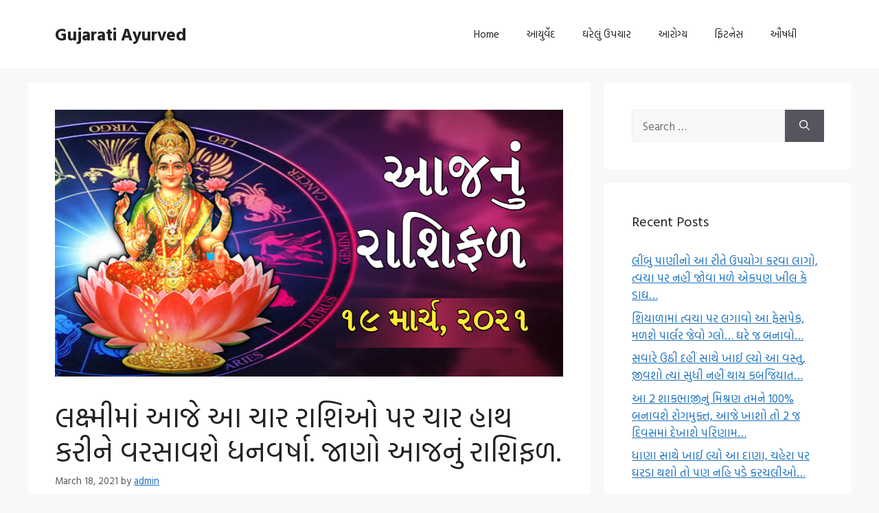

--- FILE ---
content_type: text/html; charset=UTF-8
request_url: https://www.gujaratiayurvedic.com/2021/03/rashifal-19-02/
body_size: 17792
content:
<!DOCTYPE html>
<html lang="en-US" prefix="og: https://ogp.me/ns#">
<head>
	<meta charset="UTF-8">
	<meta name="viewport" content="width=device-width, initial-scale=1">
<!-- Search Engine Optimization by Rank Math - https://rankmath.com/ -->
<title>લક્ષ્મીમાં આજે આ ચાર રાશિઓ પર ચાર હાથ કરીને વરસાવશે ધનવર્ષા. જાણો આજનું રાશિફળ. - Gujarati Ayurved</title>
<meta name="description" content="આજનું રાશિફળ"/>
<meta name="robots" content="index, follow, max-snippet:-1, max-video-preview:-1, max-image-preview:large"/>
<link rel="canonical" href="https://www.gujaratiayurvedic.com/2021/03/rashifal-19-02/" />
<meta property="og:locale" content="en_US" />
<meta property="og:type" content="article" />
<meta property="og:title" content="લક્ષ્મીમાં આજે આ ચાર રાશિઓ પર ચાર હાથ કરીને વરસાવશે ધનવર્ષા. જાણો આજનું રાશિફળ. - Gujarati Ayurved" />
<meta property="og:description" content="આજનું રાશિફળ" />
<meta property="og:url" content="https://www.gujaratiayurvedic.com/2021/03/rashifal-19-02/" />
<meta property="og:site_name" content="Gujarati Ayurved" />
<meta property="article:section" content="Uncategorized" />
<meta property="og:image" content="https://www.gujaratiayurvedic.com/wp-content/uploads/2021/03/20210318_225945.png" />
<meta property="og:image:secure_url" content="https://www.gujaratiayurvedic.com/wp-content/uploads/2021/03/20210318_225945.png" />
<meta property="og:image:width" content="1280" />
<meta property="og:image:height" content="672" />
<meta property="og:image:alt" content="લક્ષ્મીમાં આજે આ ચાર રાશિઓ પર ચાર હાથ કરીને વરસાવશે ધનવર્ષા. જાણો આજનું રાશિફળ." />
<meta property="og:image:type" content="image/png" />
<meta property="article:published_time" content="2021-03-18T17:40:17+00:00" />
<meta name="twitter:card" content="summary_large_image" />
<meta name="twitter:title" content="લક્ષ્મીમાં આજે આ ચાર રાશિઓ પર ચાર હાથ કરીને વરસાવશે ધનવર્ષા. જાણો આજનું રાશિફળ. - Gujarati Ayurved" />
<meta name="twitter:description" content="આજનું રાશિફળ" />
<meta name="twitter:image" content="https://www.gujaratiayurvedic.com/wp-content/uploads/2021/03/20210318_225945.png" />
<meta name="twitter:label1" content="Written by" />
<meta name="twitter:data1" content="admin" />
<meta name="twitter:label2" content="Time to read" />
<meta name="twitter:data2" content="5 minutes" />
<script type="application/ld+json" class="rank-math-schema">{"@context":"https://schema.org","@graph":[{"@type":["Person","Organization"],"@id":"https://www.gujaratiayurvedic.com/#person","name":"Gujarati Ayurved"},{"@type":"WebSite","@id":"https://www.gujaratiayurvedic.com/#website","url":"https://www.gujaratiayurvedic.com","name":"Gujarati Ayurved","publisher":{"@id":"https://www.gujaratiayurvedic.com/#person"},"inLanguage":"en-US"},{"@type":"ImageObject","@id":"https://www.gujaratiayurvedic.com/wp-content/uploads/2021/03/20210318_225945.png","url":"https://www.gujaratiayurvedic.com/wp-content/uploads/2021/03/20210318_225945.png","width":"1280","height":"672","inLanguage":"en-US"},{"@type":"WebPage","@id":"https://www.gujaratiayurvedic.com/2021/03/rashifal-19-02/#webpage","url":"https://www.gujaratiayurvedic.com/2021/03/rashifal-19-02/","name":"\u0ab2\u0a95\u0acd\u0ab7\u0acd\u0aae\u0ac0\u0aae\u0abe\u0a82 \u0a86\u0a9c\u0ac7 \u0a86 \u0a9a\u0abe\u0ab0 \u0ab0\u0abe\u0ab6\u0abf\u0a93 \u0aaa\u0ab0 \u0a9a\u0abe\u0ab0 \u0ab9\u0abe\u0aa5 \u0a95\u0ab0\u0ac0\u0aa8\u0ac7 \u0ab5\u0ab0\u0ab8\u0abe\u0ab5\u0ab6\u0ac7 \u0aa7\u0aa8\u0ab5\u0ab0\u0acd\u0ab7\u0abe. \u0a9c\u0abe\u0aa3\u0acb \u0a86\u0a9c\u0aa8\u0ac1\u0a82 \u0ab0\u0abe\u0ab6\u0abf\u0aab\u0ab3. - Gujarati Ayurved","datePublished":"2021-03-18T17:40:17+00:00","dateModified":"2021-03-18T17:40:17+00:00","isPartOf":{"@id":"https://www.gujaratiayurvedic.com/#website"},"primaryImageOfPage":{"@id":"https://www.gujaratiayurvedic.com/wp-content/uploads/2021/03/20210318_225945.png"},"inLanguage":"en-US"},{"@type":"Person","@id":"https://www.gujaratiayurvedic.com/author/admin/","name":"admin","url":"https://www.gujaratiayurvedic.com/author/admin/","image":{"@type":"ImageObject","@id":"https://secure.gravatar.com/avatar/cec643602fdce575864fc033ae4eac355b7390873c4a8647f4126f17329be902?s=96&amp;d=mm&amp;r=g","url":"https://secure.gravatar.com/avatar/cec643602fdce575864fc033ae4eac355b7390873c4a8647f4126f17329be902?s=96&amp;d=mm&amp;r=g","caption":"admin","inLanguage":"en-US"},"sameAs":["https://www.gujaratiayurvedic.com"]},{"@type":"NewsArticle","headline":"\u0ab2\u0a95\u0acd\u0ab7\u0acd\u0aae\u0ac0\u0aae\u0abe\u0a82 \u0a86\u0a9c\u0ac7 \u0a86 \u0a9a\u0abe\u0ab0 \u0ab0\u0abe\u0ab6\u0abf\u0a93 \u0aaa\u0ab0 \u0a9a\u0abe\u0ab0 \u0ab9\u0abe\u0aa5 \u0a95\u0ab0\u0ac0\u0aa8\u0ac7 \u0ab5\u0ab0\u0ab8\u0abe\u0ab5\u0ab6\u0ac7 \u0aa7\u0aa8\u0ab5\u0ab0\u0acd\u0ab7\u0abe. \u0a9c\u0abe\u0aa3\u0acb \u0a86\u0a9c\u0aa8\u0ac1\u0a82 \u0ab0\u0abe\u0ab6\u0abf\u0aab\u0ab3. - Gujarati Ayurved","datePublished":"2021-03-18T17:40:17+00:00","dateModified":"2021-03-18T17:40:17+00:00","articleSection":"Uncategorized","author":{"@id":"https://www.gujaratiayurvedic.com/author/admin/","name":"admin"},"publisher":{"@id":"https://www.gujaratiayurvedic.com/#person"},"description":"\u0a86\u0a9c\u0aa8\u0ac1\u0a82 \u0ab0\u0abe\u0ab6\u0abf\u0aab\u0ab3","name":"\u0ab2\u0a95\u0acd\u0ab7\u0acd\u0aae\u0ac0\u0aae\u0abe\u0a82 \u0a86\u0a9c\u0ac7 \u0a86 \u0a9a\u0abe\u0ab0 \u0ab0\u0abe\u0ab6\u0abf\u0a93 \u0aaa\u0ab0 \u0a9a\u0abe\u0ab0 \u0ab9\u0abe\u0aa5 \u0a95\u0ab0\u0ac0\u0aa8\u0ac7 \u0ab5\u0ab0\u0ab8\u0abe\u0ab5\u0ab6\u0ac7 \u0aa7\u0aa8\u0ab5\u0ab0\u0acd\u0ab7\u0abe. \u0a9c\u0abe\u0aa3\u0acb \u0a86\u0a9c\u0aa8\u0ac1\u0a82 \u0ab0\u0abe\u0ab6\u0abf\u0aab\u0ab3. - Gujarati Ayurved","@id":"https://www.gujaratiayurvedic.com/2021/03/rashifal-19-02/#richSnippet","isPartOf":{"@id":"https://www.gujaratiayurvedic.com/2021/03/rashifal-19-02/#webpage"},"image":{"@id":"https://www.gujaratiayurvedic.com/wp-content/uploads/2021/03/20210318_225945.png"},"inLanguage":"en-US","mainEntityOfPage":{"@id":"https://www.gujaratiayurvedic.com/2021/03/rashifal-19-02/#webpage"}}]}</script>
<!-- /Rank Math WordPress SEO plugin -->

<link href='https://fonts.gstatic.com' crossorigin rel='preconnect' />
<link href='https://fonts.googleapis.com' crossorigin rel='preconnect' />
<link rel="alternate" type="application/rss+xml" title="Gujarati Ayurved &raquo; Feed" href="https://www.gujaratiayurvedic.com/feed/" />
<link rel="alternate" type="application/rss+xml" title="Gujarati Ayurved &raquo; Comments Feed" href="https://www.gujaratiayurvedic.com/comments/feed/" />
<link rel="alternate" type="application/rss+xml" title="Gujarati Ayurved &raquo; લક્ષ્મીમાં આજે આ ચાર રાશિઓ પર ચાર હાથ કરીને વરસાવશે ધનવર્ષા. જાણો આજનું રાશિફળ. Comments Feed" href="https://www.gujaratiayurvedic.com/2021/03/rashifal-19-02/feed/" />
<link rel="alternate" title="oEmbed (JSON)" type="application/json+oembed" href="https://www.gujaratiayurvedic.com/wp-json/oembed/1.0/embed?url=https%3A%2F%2Fwww.gujaratiayurvedic.com%2F2021%2F03%2Frashifal-19-02%2F" />
<link rel="alternate" title="oEmbed (XML)" type="text/xml+oembed" href="https://www.gujaratiayurvedic.com/wp-json/oembed/1.0/embed?url=https%3A%2F%2Fwww.gujaratiayurvedic.com%2F2021%2F03%2Frashifal-19-02%2F&#038;format=xml" />
<style id='wp-img-auto-sizes-contain-inline-css'>
img:is([sizes=auto i],[sizes^="auto," i]){contain-intrinsic-size:3000px 1500px}
/*# sourceURL=wp-img-auto-sizes-contain-inline-css */
</style>
<style id='wp-emoji-styles-inline-css'>

	img.wp-smiley, img.emoji {
		display: inline !important;
		border: none !important;
		box-shadow: none !important;
		height: 1em !important;
		width: 1em !important;
		margin: 0 0.07em !important;
		vertical-align: -0.1em !important;
		background: none !important;
		padding: 0 !important;
	}
/*# sourceURL=wp-emoji-styles-inline-css */
</style>
<style id='wp-block-library-inline-css'>
:root{--wp-block-synced-color:#7a00df;--wp-block-synced-color--rgb:122,0,223;--wp-bound-block-color:var(--wp-block-synced-color);--wp-editor-canvas-background:#ddd;--wp-admin-theme-color:#007cba;--wp-admin-theme-color--rgb:0,124,186;--wp-admin-theme-color-darker-10:#006ba1;--wp-admin-theme-color-darker-10--rgb:0,107,160.5;--wp-admin-theme-color-darker-20:#005a87;--wp-admin-theme-color-darker-20--rgb:0,90,135;--wp-admin-border-width-focus:2px}@media (min-resolution:192dpi){:root{--wp-admin-border-width-focus:1.5px}}.wp-element-button{cursor:pointer}:root .has-very-light-gray-background-color{background-color:#eee}:root .has-very-dark-gray-background-color{background-color:#313131}:root .has-very-light-gray-color{color:#eee}:root .has-very-dark-gray-color{color:#313131}:root .has-vivid-green-cyan-to-vivid-cyan-blue-gradient-background{background:linear-gradient(135deg,#00d084,#0693e3)}:root .has-purple-crush-gradient-background{background:linear-gradient(135deg,#34e2e4,#4721fb 50%,#ab1dfe)}:root .has-hazy-dawn-gradient-background{background:linear-gradient(135deg,#faaca8,#dad0ec)}:root .has-subdued-olive-gradient-background{background:linear-gradient(135deg,#fafae1,#67a671)}:root .has-atomic-cream-gradient-background{background:linear-gradient(135deg,#fdd79a,#004a59)}:root .has-nightshade-gradient-background{background:linear-gradient(135deg,#330968,#31cdcf)}:root .has-midnight-gradient-background{background:linear-gradient(135deg,#020381,#2874fc)}:root{--wp--preset--font-size--normal:16px;--wp--preset--font-size--huge:42px}.has-regular-font-size{font-size:1em}.has-larger-font-size{font-size:2.625em}.has-normal-font-size{font-size:var(--wp--preset--font-size--normal)}.has-huge-font-size{font-size:var(--wp--preset--font-size--huge)}.has-text-align-center{text-align:center}.has-text-align-left{text-align:left}.has-text-align-right{text-align:right}.has-fit-text{white-space:nowrap!important}#end-resizable-editor-section{display:none}.aligncenter{clear:both}.items-justified-left{justify-content:flex-start}.items-justified-center{justify-content:center}.items-justified-right{justify-content:flex-end}.items-justified-space-between{justify-content:space-between}.screen-reader-text{border:0;clip-path:inset(50%);height:1px;margin:-1px;overflow:hidden;padding:0;position:absolute;width:1px;word-wrap:normal!important}.screen-reader-text:focus{background-color:#ddd;clip-path:none;color:#444;display:block;font-size:1em;height:auto;left:5px;line-height:normal;padding:15px 23px 14px;text-decoration:none;top:5px;width:auto;z-index:100000}html :where(.has-border-color){border-style:solid}html :where([style*=border-top-color]){border-top-style:solid}html :where([style*=border-right-color]){border-right-style:solid}html :where([style*=border-bottom-color]){border-bottom-style:solid}html :where([style*=border-left-color]){border-left-style:solid}html :where([style*=border-width]){border-style:solid}html :where([style*=border-top-width]){border-top-style:solid}html :where([style*=border-right-width]){border-right-style:solid}html :where([style*=border-bottom-width]){border-bottom-style:solid}html :where([style*=border-left-width]){border-left-style:solid}html :where(img[class*=wp-image-]){height:auto;max-width:100%}:where(figure){margin:0 0 1em}html :where(.is-position-sticky){--wp-admin--admin-bar--position-offset:var(--wp-admin--admin-bar--height,0px)}@media screen and (max-width:600px){html :where(.is-position-sticky){--wp-admin--admin-bar--position-offset:0px}}

/*# sourceURL=wp-block-library-inline-css */
</style><style id='wp-block-social-links-inline-css'>
.wp-block-social-links{background:none;box-sizing:border-box;margin-left:0;padding-left:0;padding-right:0;text-indent:0}.wp-block-social-links .wp-social-link a,.wp-block-social-links .wp-social-link a:hover{border-bottom:0;box-shadow:none;text-decoration:none}.wp-block-social-links .wp-social-link svg{height:1em;width:1em}.wp-block-social-links .wp-social-link span:not(.screen-reader-text){font-size:.65em;margin-left:.5em;margin-right:.5em}.wp-block-social-links.has-small-icon-size{font-size:16px}.wp-block-social-links,.wp-block-social-links.has-normal-icon-size{font-size:24px}.wp-block-social-links.has-large-icon-size{font-size:36px}.wp-block-social-links.has-huge-icon-size{font-size:48px}.wp-block-social-links.aligncenter{display:flex;justify-content:center}.wp-block-social-links.alignright{justify-content:flex-end}.wp-block-social-link{border-radius:9999px;display:block}@media not (prefers-reduced-motion){.wp-block-social-link{transition:transform .1s ease}}.wp-block-social-link{height:auto}.wp-block-social-link a{align-items:center;display:flex;line-height:0}.wp-block-social-link:hover{transform:scale(1.1)}.wp-block-social-links .wp-block-social-link.wp-social-link{display:inline-block;margin:0;padding:0}.wp-block-social-links .wp-block-social-link.wp-social-link .wp-block-social-link-anchor,.wp-block-social-links .wp-block-social-link.wp-social-link .wp-block-social-link-anchor svg,.wp-block-social-links .wp-block-social-link.wp-social-link .wp-block-social-link-anchor:active,.wp-block-social-links .wp-block-social-link.wp-social-link .wp-block-social-link-anchor:hover,.wp-block-social-links .wp-block-social-link.wp-social-link .wp-block-social-link-anchor:visited{color:currentColor;fill:currentColor}:where(.wp-block-social-links:not(.is-style-logos-only)) .wp-social-link{background-color:#f0f0f0;color:#444}:where(.wp-block-social-links:not(.is-style-logos-only)) .wp-social-link-amazon{background-color:#f90;color:#fff}:where(.wp-block-social-links:not(.is-style-logos-only)) .wp-social-link-bandcamp{background-color:#1ea0c3;color:#fff}:where(.wp-block-social-links:not(.is-style-logos-only)) .wp-social-link-behance{background-color:#0757fe;color:#fff}:where(.wp-block-social-links:not(.is-style-logos-only)) .wp-social-link-bluesky{background-color:#0a7aff;color:#fff}:where(.wp-block-social-links:not(.is-style-logos-only)) .wp-social-link-codepen{background-color:#1e1f26;color:#fff}:where(.wp-block-social-links:not(.is-style-logos-only)) .wp-social-link-deviantart{background-color:#02e49b;color:#fff}:where(.wp-block-social-links:not(.is-style-logos-only)) .wp-social-link-discord{background-color:#5865f2;color:#fff}:where(.wp-block-social-links:not(.is-style-logos-only)) .wp-social-link-dribbble{background-color:#e94c89;color:#fff}:where(.wp-block-social-links:not(.is-style-logos-only)) .wp-social-link-dropbox{background-color:#4280ff;color:#fff}:where(.wp-block-social-links:not(.is-style-logos-only)) .wp-social-link-etsy{background-color:#f45800;color:#fff}:where(.wp-block-social-links:not(.is-style-logos-only)) .wp-social-link-facebook{background-color:#0866ff;color:#fff}:where(.wp-block-social-links:not(.is-style-logos-only)) .wp-social-link-fivehundredpx{background-color:#000;color:#fff}:where(.wp-block-social-links:not(.is-style-logos-only)) .wp-social-link-flickr{background-color:#0461dd;color:#fff}:where(.wp-block-social-links:not(.is-style-logos-only)) .wp-social-link-foursquare{background-color:#e65678;color:#fff}:where(.wp-block-social-links:not(.is-style-logos-only)) .wp-social-link-github{background-color:#24292d;color:#fff}:where(.wp-block-social-links:not(.is-style-logos-only)) .wp-social-link-goodreads{background-color:#eceadd;color:#382110}:where(.wp-block-social-links:not(.is-style-logos-only)) .wp-social-link-google{background-color:#ea4434;color:#fff}:where(.wp-block-social-links:not(.is-style-logos-only)) .wp-social-link-gravatar{background-color:#1d4fc4;color:#fff}:where(.wp-block-social-links:not(.is-style-logos-only)) .wp-social-link-instagram{background-color:#f00075;color:#fff}:where(.wp-block-social-links:not(.is-style-logos-only)) .wp-social-link-lastfm{background-color:#e21b24;color:#fff}:where(.wp-block-social-links:not(.is-style-logos-only)) .wp-social-link-linkedin{background-color:#0d66c2;color:#fff}:where(.wp-block-social-links:not(.is-style-logos-only)) .wp-social-link-mastodon{background-color:#3288d4;color:#fff}:where(.wp-block-social-links:not(.is-style-logos-only)) .wp-social-link-medium{background-color:#000;color:#fff}:where(.wp-block-social-links:not(.is-style-logos-only)) .wp-social-link-meetup{background-color:#f6405f;color:#fff}:where(.wp-block-social-links:not(.is-style-logos-only)) .wp-social-link-patreon{background-color:#000;color:#fff}:where(.wp-block-social-links:not(.is-style-logos-only)) .wp-social-link-pinterest{background-color:#e60122;color:#fff}:where(.wp-block-social-links:not(.is-style-logos-only)) .wp-social-link-pocket{background-color:#ef4155;color:#fff}:where(.wp-block-social-links:not(.is-style-logos-only)) .wp-social-link-reddit{background-color:#ff4500;color:#fff}:where(.wp-block-social-links:not(.is-style-logos-only)) .wp-social-link-skype{background-color:#0478d7;color:#fff}:where(.wp-block-social-links:not(.is-style-logos-only)) .wp-social-link-snapchat{background-color:#fefc00;color:#fff;stroke:#000}:where(.wp-block-social-links:not(.is-style-logos-only)) .wp-social-link-soundcloud{background-color:#ff5600;color:#fff}:where(.wp-block-social-links:not(.is-style-logos-only)) .wp-social-link-spotify{background-color:#1bd760;color:#fff}:where(.wp-block-social-links:not(.is-style-logos-only)) .wp-social-link-telegram{background-color:#2aabee;color:#fff}:where(.wp-block-social-links:not(.is-style-logos-only)) .wp-social-link-threads{background-color:#000;color:#fff}:where(.wp-block-social-links:not(.is-style-logos-only)) .wp-social-link-tiktok{background-color:#000;color:#fff}:where(.wp-block-social-links:not(.is-style-logos-only)) .wp-social-link-tumblr{background-color:#011835;color:#fff}:where(.wp-block-social-links:not(.is-style-logos-only)) .wp-social-link-twitch{background-color:#6440a4;color:#fff}:where(.wp-block-social-links:not(.is-style-logos-only)) .wp-social-link-twitter{background-color:#1da1f2;color:#fff}:where(.wp-block-social-links:not(.is-style-logos-only)) .wp-social-link-vimeo{background-color:#1eb7ea;color:#fff}:where(.wp-block-social-links:not(.is-style-logos-only)) .wp-social-link-vk{background-color:#4680c2;color:#fff}:where(.wp-block-social-links:not(.is-style-logos-only)) .wp-social-link-wordpress{background-color:#3499cd;color:#fff}:where(.wp-block-social-links:not(.is-style-logos-only)) .wp-social-link-whatsapp{background-color:#25d366;color:#fff}:where(.wp-block-social-links:not(.is-style-logos-only)) .wp-social-link-x{background-color:#000;color:#fff}:where(.wp-block-social-links:not(.is-style-logos-only)) .wp-social-link-yelp{background-color:#d32422;color:#fff}:where(.wp-block-social-links:not(.is-style-logos-only)) .wp-social-link-youtube{background-color:red;color:#fff}:where(.wp-block-social-links.is-style-logos-only) .wp-social-link{background:none}:where(.wp-block-social-links.is-style-logos-only) .wp-social-link svg{height:1.25em;width:1.25em}:where(.wp-block-social-links.is-style-logos-only) .wp-social-link-amazon{color:#f90}:where(.wp-block-social-links.is-style-logos-only) .wp-social-link-bandcamp{color:#1ea0c3}:where(.wp-block-social-links.is-style-logos-only) .wp-social-link-behance{color:#0757fe}:where(.wp-block-social-links.is-style-logos-only) .wp-social-link-bluesky{color:#0a7aff}:where(.wp-block-social-links.is-style-logos-only) .wp-social-link-codepen{color:#1e1f26}:where(.wp-block-social-links.is-style-logos-only) .wp-social-link-deviantart{color:#02e49b}:where(.wp-block-social-links.is-style-logos-only) .wp-social-link-discord{color:#5865f2}:where(.wp-block-social-links.is-style-logos-only) .wp-social-link-dribbble{color:#e94c89}:where(.wp-block-social-links.is-style-logos-only) .wp-social-link-dropbox{color:#4280ff}:where(.wp-block-social-links.is-style-logos-only) .wp-social-link-etsy{color:#f45800}:where(.wp-block-social-links.is-style-logos-only) .wp-social-link-facebook{color:#0866ff}:where(.wp-block-social-links.is-style-logos-only) .wp-social-link-fivehundredpx{color:#000}:where(.wp-block-social-links.is-style-logos-only) .wp-social-link-flickr{color:#0461dd}:where(.wp-block-social-links.is-style-logos-only) .wp-social-link-foursquare{color:#e65678}:where(.wp-block-social-links.is-style-logos-only) .wp-social-link-github{color:#24292d}:where(.wp-block-social-links.is-style-logos-only) .wp-social-link-goodreads{color:#382110}:where(.wp-block-social-links.is-style-logos-only) .wp-social-link-google{color:#ea4434}:where(.wp-block-social-links.is-style-logos-only) .wp-social-link-gravatar{color:#1d4fc4}:where(.wp-block-social-links.is-style-logos-only) .wp-social-link-instagram{color:#f00075}:where(.wp-block-social-links.is-style-logos-only) .wp-social-link-lastfm{color:#e21b24}:where(.wp-block-social-links.is-style-logos-only) .wp-social-link-linkedin{color:#0d66c2}:where(.wp-block-social-links.is-style-logos-only) .wp-social-link-mastodon{color:#3288d4}:where(.wp-block-social-links.is-style-logos-only) .wp-social-link-medium{color:#000}:where(.wp-block-social-links.is-style-logos-only) .wp-social-link-meetup{color:#f6405f}:where(.wp-block-social-links.is-style-logos-only) .wp-social-link-patreon{color:#000}:where(.wp-block-social-links.is-style-logos-only) .wp-social-link-pinterest{color:#e60122}:where(.wp-block-social-links.is-style-logos-only) .wp-social-link-pocket{color:#ef4155}:where(.wp-block-social-links.is-style-logos-only) .wp-social-link-reddit{color:#ff4500}:where(.wp-block-social-links.is-style-logos-only) .wp-social-link-skype{color:#0478d7}:where(.wp-block-social-links.is-style-logos-only) .wp-social-link-snapchat{color:#fff;stroke:#000}:where(.wp-block-social-links.is-style-logos-only) .wp-social-link-soundcloud{color:#ff5600}:where(.wp-block-social-links.is-style-logos-only) .wp-social-link-spotify{color:#1bd760}:where(.wp-block-social-links.is-style-logos-only) .wp-social-link-telegram{color:#2aabee}:where(.wp-block-social-links.is-style-logos-only) .wp-social-link-threads{color:#000}:where(.wp-block-social-links.is-style-logos-only) .wp-social-link-tiktok{color:#000}:where(.wp-block-social-links.is-style-logos-only) .wp-social-link-tumblr{color:#011835}:where(.wp-block-social-links.is-style-logos-only) .wp-social-link-twitch{color:#6440a4}:where(.wp-block-social-links.is-style-logos-only) .wp-social-link-twitter{color:#1da1f2}:where(.wp-block-social-links.is-style-logos-only) .wp-social-link-vimeo{color:#1eb7ea}:where(.wp-block-social-links.is-style-logos-only) .wp-social-link-vk{color:#4680c2}:where(.wp-block-social-links.is-style-logos-only) .wp-social-link-whatsapp{color:#25d366}:where(.wp-block-social-links.is-style-logos-only) .wp-social-link-wordpress{color:#3499cd}:where(.wp-block-social-links.is-style-logos-only) .wp-social-link-x{color:#000}:where(.wp-block-social-links.is-style-logos-only) .wp-social-link-yelp{color:#d32422}:where(.wp-block-social-links.is-style-logos-only) .wp-social-link-youtube{color:red}.wp-block-social-links.is-style-pill-shape .wp-social-link{width:auto}:root :where(.wp-block-social-links .wp-social-link a){padding:.25em}:root :where(.wp-block-social-links.is-style-logos-only .wp-social-link a){padding:0}:root :where(.wp-block-social-links.is-style-pill-shape .wp-social-link a){padding-left:.6666666667em;padding-right:.6666666667em}.wp-block-social-links:not(.has-icon-color):not(.has-icon-background-color) .wp-social-link-snapchat .wp-block-social-link-label{color:#000}
/*# sourceURL=https://www.gujaratiayurvedic.com/wp-includes/blocks/social-links/style.min.css */
</style>
<style id='global-styles-inline-css'>
:root{--wp--preset--aspect-ratio--square: 1;--wp--preset--aspect-ratio--4-3: 4/3;--wp--preset--aspect-ratio--3-4: 3/4;--wp--preset--aspect-ratio--3-2: 3/2;--wp--preset--aspect-ratio--2-3: 2/3;--wp--preset--aspect-ratio--16-9: 16/9;--wp--preset--aspect-ratio--9-16: 9/16;--wp--preset--color--black: #000000;--wp--preset--color--cyan-bluish-gray: #abb8c3;--wp--preset--color--white: #ffffff;--wp--preset--color--pale-pink: #f78da7;--wp--preset--color--vivid-red: #cf2e2e;--wp--preset--color--luminous-vivid-orange: #ff6900;--wp--preset--color--luminous-vivid-amber: #fcb900;--wp--preset--color--light-green-cyan: #7bdcb5;--wp--preset--color--vivid-green-cyan: #00d084;--wp--preset--color--pale-cyan-blue: #8ed1fc;--wp--preset--color--vivid-cyan-blue: #0693e3;--wp--preset--color--vivid-purple: #9b51e0;--wp--preset--color--contrast: var(--contrast);--wp--preset--color--contrast-2: var(--contrast-2);--wp--preset--color--contrast-3: var(--contrast-3);--wp--preset--color--base: var(--base);--wp--preset--color--base-2: var(--base-2);--wp--preset--color--base-3: var(--base-3);--wp--preset--color--accent: var(--accent);--wp--preset--gradient--vivid-cyan-blue-to-vivid-purple: linear-gradient(135deg,rgb(6,147,227) 0%,rgb(155,81,224) 100%);--wp--preset--gradient--light-green-cyan-to-vivid-green-cyan: linear-gradient(135deg,rgb(122,220,180) 0%,rgb(0,208,130) 100%);--wp--preset--gradient--luminous-vivid-amber-to-luminous-vivid-orange: linear-gradient(135deg,rgb(252,185,0) 0%,rgb(255,105,0) 100%);--wp--preset--gradient--luminous-vivid-orange-to-vivid-red: linear-gradient(135deg,rgb(255,105,0) 0%,rgb(207,46,46) 100%);--wp--preset--gradient--very-light-gray-to-cyan-bluish-gray: linear-gradient(135deg,rgb(238,238,238) 0%,rgb(169,184,195) 100%);--wp--preset--gradient--cool-to-warm-spectrum: linear-gradient(135deg,rgb(74,234,220) 0%,rgb(151,120,209) 20%,rgb(207,42,186) 40%,rgb(238,44,130) 60%,rgb(251,105,98) 80%,rgb(254,248,76) 100%);--wp--preset--gradient--blush-light-purple: linear-gradient(135deg,rgb(255,206,236) 0%,rgb(152,150,240) 100%);--wp--preset--gradient--blush-bordeaux: linear-gradient(135deg,rgb(254,205,165) 0%,rgb(254,45,45) 50%,rgb(107,0,62) 100%);--wp--preset--gradient--luminous-dusk: linear-gradient(135deg,rgb(255,203,112) 0%,rgb(199,81,192) 50%,rgb(65,88,208) 100%);--wp--preset--gradient--pale-ocean: linear-gradient(135deg,rgb(255,245,203) 0%,rgb(182,227,212) 50%,rgb(51,167,181) 100%);--wp--preset--gradient--electric-grass: linear-gradient(135deg,rgb(202,248,128) 0%,rgb(113,206,126) 100%);--wp--preset--gradient--midnight: linear-gradient(135deg,rgb(2,3,129) 0%,rgb(40,116,252) 100%);--wp--preset--font-size--small: 13px;--wp--preset--font-size--medium: 20px;--wp--preset--font-size--large: 36px;--wp--preset--font-size--x-large: 42px;--wp--preset--spacing--20: 0.44rem;--wp--preset--spacing--30: 0.67rem;--wp--preset--spacing--40: 1rem;--wp--preset--spacing--50: 1.5rem;--wp--preset--spacing--60: 2.25rem;--wp--preset--spacing--70: 3.38rem;--wp--preset--spacing--80: 5.06rem;--wp--preset--shadow--natural: 6px 6px 9px rgba(0, 0, 0, 0.2);--wp--preset--shadow--deep: 12px 12px 50px rgba(0, 0, 0, 0.4);--wp--preset--shadow--sharp: 6px 6px 0px rgba(0, 0, 0, 0.2);--wp--preset--shadow--outlined: 6px 6px 0px -3px rgb(255, 255, 255), 6px 6px rgb(0, 0, 0);--wp--preset--shadow--crisp: 6px 6px 0px rgb(0, 0, 0);}:where(.is-layout-flex){gap: 0.5em;}:where(.is-layout-grid){gap: 0.5em;}body .is-layout-flex{display: flex;}.is-layout-flex{flex-wrap: wrap;align-items: center;}.is-layout-flex > :is(*, div){margin: 0;}body .is-layout-grid{display: grid;}.is-layout-grid > :is(*, div){margin: 0;}:where(.wp-block-columns.is-layout-flex){gap: 2em;}:where(.wp-block-columns.is-layout-grid){gap: 2em;}:where(.wp-block-post-template.is-layout-flex){gap: 1.25em;}:where(.wp-block-post-template.is-layout-grid){gap: 1.25em;}.has-black-color{color: var(--wp--preset--color--black) !important;}.has-cyan-bluish-gray-color{color: var(--wp--preset--color--cyan-bluish-gray) !important;}.has-white-color{color: var(--wp--preset--color--white) !important;}.has-pale-pink-color{color: var(--wp--preset--color--pale-pink) !important;}.has-vivid-red-color{color: var(--wp--preset--color--vivid-red) !important;}.has-luminous-vivid-orange-color{color: var(--wp--preset--color--luminous-vivid-orange) !important;}.has-luminous-vivid-amber-color{color: var(--wp--preset--color--luminous-vivid-amber) !important;}.has-light-green-cyan-color{color: var(--wp--preset--color--light-green-cyan) !important;}.has-vivid-green-cyan-color{color: var(--wp--preset--color--vivid-green-cyan) !important;}.has-pale-cyan-blue-color{color: var(--wp--preset--color--pale-cyan-blue) !important;}.has-vivid-cyan-blue-color{color: var(--wp--preset--color--vivid-cyan-blue) !important;}.has-vivid-purple-color{color: var(--wp--preset--color--vivid-purple) !important;}.has-black-background-color{background-color: var(--wp--preset--color--black) !important;}.has-cyan-bluish-gray-background-color{background-color: var(--wp--preset--color--cyan-bluish-gray) !important;}.has-white-background-color{background-color: var(--wp--preset--color--white) !important;}.has-pale-pink-background-color{background-color: var(--wp--preset--color--pale-pink) !important;}.has-vivid-red-background-color{background-color: var(--wp--preset--color--vivid-red) !important;}.has-luminous-vivid-orange-background-color{background-color: var(--wp--preset--color--luminous-vivid-orange) !important;}.has-luminous-vivid-amber-background-color{background-color: var(--wp--preset--color--luminous-vivid-amber) !important;}.has-light-green-cyan-background-color{background-color: var(--wp--preset--color--light-green-cyan) !important;}.has-vivid-green-cyan-background-color{background-color: var(--wp--preset--color--vivid-green-cyan) !important;}.has-pale-cyan-blue-background-color{background-color: var(--wp--preset--color--pale-cyan-blue) !important;}.has-vivid-cyan-blue-background-color{background-color: var(--wp--preset--color--vivid-cyan-blue) !important;}.has-vivid-purple-background-color{background-color: var(--wp--preset--color--vivid-purple) !important;}.has-black-border-color{border-color: var(--wp--preset--color--black) !important;}.has-cyan-bluish-gray-border-color{border-color: var(--wp--preset--color--cyan-bluish-gray) !important;}.has-white-border-color{border-color: var(--wp--preset--color--white) !important;}.has-pale-pink-border-color{border-color: var(--wp--preset--color--pale-pink) !important;}.has-vivid-red-border-color{border-color: var(--wp--preset--color--vivid-red) !important;}.has-luminous-vivid-orange-border-color{border-color: var(--wp--preset--color--luminous-vivid-orange) !important;}.has-luminous-vivid-amber-border-color{border-color: var(--wp--preset--color--luminous-vivid-amber) !important;}.has-light-green-cyan-border-color{border-color: var(--wp--preset--color--light-green-cyan) !important;}.has-vivid-green-cyan-border-color{border-color: var(--wp--preset--color--vivid-green-cyan) !important;}.has-pale-cyan-blue-border-color{border-color: var(--wp--preset--color--pale-cyan-blue) !important;}.has-vivid-cyan-blue-border-color{border-color: var(--wp--preset--color--vivid-cyan-blue) !important;}.has-vivid-purple-border-color{border-color: var(--wp--preset--color--vivid-purple) !important;}.has-vivid-cyan-blue-to-vivid-purple-gradient-background{background: var(--wp--preset--gradient--vivid-cyan-blue-to-vivid-purple) !important;}.has-light-green-cyan-to-vivid-green-cyan-gradient-background{background: var(--wp--preset--gradient--light-green-cyan-to-vivid-green-cyan) !important;}.has-luminous-vivid-amber-to-luminous-vivid-orange-gradient-background{background: var(--wp--preset--gradient--luminous-vivid-amber-to-luminous-vivid-orange) !important;}.has-luminous-vivid-orange-to-vivid-red-gradient-background{background: var(--wp--preset--gradient--luminous-vivid-orange-to-vivid-red) !important;}.has-very-light-gray-to-cyan-bluish-gray-gradient-background{background: var(--wp--preset--gradient--very-light-gray-to-cyan-bluish-gray) !important;}.has-cool-to-warm-spectrum-gradient-background{background: var(--wp--preset--gradient--cool-to-warm-spectrum) !important;}.has-blush-light-purple-gradient-background{background: var(--wp--preset--gradient--blush-light-purple) !important;}.has-blush-bordeaux-gradient-background{background: var(--wp--preset--gradient--blush-bordeaux) !important;}.has-luminous-dusk-gradient-background{background: var(--wp--preset--gradient--luminous-dusk) !important;}.has-pale-ocean-gradient-background{background: var(--wp--preset--gradient--pale-ocean) !important;}.has-electric-grass-gradient-background{background: var(--wp--preset--gradient--electric-grass) !important;}.has-midnight-gradient-background{background: var(--wp--preset--gradient--midnight) !important;}.has-small-font-size{font-size: var(--wp--preset--font-size--small) !important;}.has-medium-font-size{font-size: var(--wp--preset--font-size--medium) !important;}.has-large-font-size{font-size: var(--wp--preset--font-size--large) !important;}.has-x-large-font-size{font-size: var(--wp--preset--font-size--x-large) !important;}
/*# sourceURL=global-styles-inline-css */
</style>

<style id='classic-theme-styles-inline-css'>
/*! This file is auto-generated */
.wp-block-button__link{color:#fff;background-color:#32373c;border-radius:9999px;box-shadow:none;text-decoration:none;padding:calc(.667em + 2px) calc(1.333em + 2px);font-size:1.125em}.wp-block-file__button{background:#32373c;color:#fff;text-decoration:none}
/*# sourceURL=/wp-includes/css/classic-themes.min.css */
</style>
<link rel='stylesheet' id='gn-frontend-gnfollow-style-css' href='https://www.gujaratiayurvedic.com/wp-content/plugins/gn-publisher/assets/css/gn-frontend-gnfollow.min.css?ver=1.5.20' media='all' />
<link rel='stylesheet' id='generate-comments-css' href='https://www.gujaratiayurvedic.com/wp-content/themes/generatepress/assets/css/components/comments.min.css?ver=3.5.1' media='all' />
<link rel='stylesheet' id='generate-style-css' href='https://www.gujaratiayurvedic.com/wp-content/themes/generatepress/assets/css/main.min.css?ver=3.5.1' media='all' />
<style id='generate-style-inline-css'>
body{background-color:var(--base-2);color:var(--contrast);}a{color:var(--accent);}a{text-decoration:underline;}.entry-title a, .site-branding a, a.button, .wp-block-button__link, .main-navigation a{text-decoration:none;}a:hover, a:focus, a:active{color:var(--contrast);}.wp-block-group__inner-container{max-width:1200px;margin-left:auto;margin-right:auto;}:root{--contrast:#222222;--contrast-2:#575760;--contrast-3:#b2b2be;--base:#f0f0f0;--base-2:#f7f8f9;--base-3:#ffffff;--accent:#1e73be;}:root .has-contrast-color{color:var(--contrast);}:root .has-contrast-background-color{background-color:var(--contrast);}:root .has-contrast-2-color{color:var(--contrast-2);}:root .has-contrast-2-background-color{background-color:var(--contrast-2);}:root .has-contrast-3-color{color:var(--contrast-3);}:root .has-contrast-3-background-color{background-color:var(--contrast-3);}:root .has-base-color{color:var(--base);}:root .has-base-background-color{background-color:var(--base);}:root .has-base-2-color{color:var(--base-2);}:root .has-base-2-background-color{background-color:var(--base-2);}:root .has-base-3-color{color:var(--base-3);}:root .has-base-3-background-color{background-color:var(--base-3);}:root .has-accent-color{color:var(--accent);}:root .has-accent-background-color{background-color:var(--accent);}h1, h2, h3, h4, h5, h6{font-family:Hind Vadodara, sans-serif;}body, button, input, select, textarea{font-family:Hind Vadodara, sans-serif;}.top-bar{background-color:#636363;color:#ffffff;}.top-bar a{color:#ffffff;}.top-bar a:hover{color:#303030;}.site-header{background-color:var(--base-3);}.main-title a,.main-title a:hover{color:var(--contrast);}.site-description{color:var(--contrast-2);}.mobile-menu-control-wrapper .menu-toggle,.mobile-menu-control-wrapper .menu-toggle:hover,.mobile-menu-control-wrapper .menu-toggle:focus,.has-inline-mobile-toggle #site-navigation.toggled{background-color:rgba(0, 0, 0, 0.02);}.main-navigation,.main-navigation ul ul{background-color:var(--base-3);}.main-navigation .main-nav ul li a, .main-navigation .menu-toggle, .main-navigation .menu-bar-items{color:var(--contrast);}.main-navigation .main-nav ul li:not([class*="current-menu-"]):hover > a, .main-navigation .main-nav ul li:not([class*="current-menu-"]):focus > a, .main-navigation .main-nav ul li.sfHover:not([class*="current-menu-"]) > a, .main-navigation .menu-bar-item:hover > a, .main-navigation .menu-bar-item.sfHover > a{color:var(--accent);}button.menu-toggle:hover,button.menu-toggle:focus{color:var(--contrast);}.main-navigation .main-nav ul li[class*="current-menu-"] > a{color:var(--accent);}.navigation-search input[type="search"],.navigation-search input[type="search"]:active, .navigation-search input[type="search"]:focus, .main-navigation .main-nav ul li.search-item.active > a, .main-navigation .menu-bar-items .search-item.active > a{color:var(--accent);}.main-navigation ul ul{background-color:var(--base);}.separate-containers .inside-article, .separate-containers .comments-area, .separate-containers .page-header, .one-container .container, .separate-containers .paging-navigation, .inside-page-header{background-color:var(--base-3);}.entry-title a{color:var(--contrast);}.entry-title a:hover{color:var(--contrast-2);}.entry-meta{color:var(--contrast-2);}.sidebar .widget{background-color:var(--base-3);}.footer-widgets{background-color:var(--base-3);}.site-info{background-color:var(--base-3);}input[type="text"],input[type="email"],input[type="url"],input[type="password"],input[type="search"],input[type="tel"],input[type="number"],textarea,select{color:var(--contrast);background-color:var(--base-2);border-color:var(--base);}input[type="text"]:focus,input[type="email"]:focus,input[type="url"]:focus,input[type="password"]:focus,input[type="search"]:focus,input[type="tel"]:focus,input[type="number"]:focus,textarea:focus,select:focus{color:var(--contrast);background-color:var(--base-2);border-color:var(--contrast-3);}button,html input[type="button"],input[type="reset"],input[type="submit"],a.button,a.wp-block-button__link:not(.has-background){color:#ffffff;background-color:#55555e;}button:hover,html input[type="button"]:hover,input[type="reset"]:hover,input[type="submit"]:hover,a.button:hover,button:focus,html input[type="button"]:focus,input[type="reset"]:focus,input[type="submit"]:focus,a.button:focus,a.wp-block-button__link:not(.has-background):active,a.wp-block-button__link:not(.has-background):focus,a.wp-block-button__link:not(.has-background):hover{color:#ffffff;background-color:#3f4047;}a.generate-back-to-top{background-color:rgba( 0,0,0,0.4 );color:#ffffff;}a.generate-back-to-top:hover,a.generate-back-to-top:focus{background-color:rgba( 0,0,0,0.6 );color:#ffffff;}:root{--gp-search-modal-bg-color:var(--base-3);--gp-search-modal-text-color:var(--contrast);--gp-search-modal-overlay-bg-color:rgba(0,0,0,0.2);}@media (max-width:768px){.main-navigation .menu-bar-item:hover > a, .main-navigation .menu-bar-item.sfHover > a{background:none;color:var(--contrast);}}.nav-below-header .main-navigation .inside-navigation.grid-container, .nav-above-header .main-navigation .inside-navigation.grid-container{padding:0px 20px 0px 20px;}.site-main .wp-block-group__inner-container{padding:40px;}.separate-containers .paging-navigation{padding-top:20px;padding-bottom:20px;}.entry-content .alignwide, body:not(.no-sidebar) .entry-content .alignfull{margin-left:-40px;width:calc(100% + 80px);max-width:calc(100% + 80px);}.rtl .menu-item-has-children .dropdown-menu-toggle{padding-left:20px;}.rtl .main-navigation .main-nav ul li.menu-item-has-children > a{padding-right:20px;}@media (max-width:768px){.separate-containers .inside-article, .separate-containers .comments-area, .separate-containers .page-header, .separate-containers .paging-navigation, .one-container .site-content, .inside-page-header{padding:30px;}.site-main .wp-block-group__inner-container{padding:30px;}.inside-top-bar{padding-right:30px;padding-left:30px;}.inside-header{padding-right:30px;padding-left:30px;}.widget-area .widget{padding-top:30px;padding-right:30px;padding-bottom:30px;padding-left:30px;}.footer-widgets-container{padding-top:30px;padding-right:30px;padding-bottom:30px;padding-left:30px;}.inside-site-info{padding-right:30px;padding-left:30px;}.entry-content .alignwide, body:not(.no-sidebar) .entry-content .alignfull{margin-left:-30px;width:calc(100% + 60px);max-width:calc(100% + 60px);}.one-container .site-main .paging-navigation{margin-bottom:20px;}}/* End cached CSS */.is-right-sidebar{width:30%;}.is-left-sidebar{width:30%;}.site-content .content-area{width:70%;}@media (max-width:768px){.main-navigation .menu-toggle,.sidebar-nav-mobile:not(#sticky-placeholder){display:block;}.main-navigation ul,.gen-sidebar-nav,.main-navigation:not(.slideout-navigation):not(.toggled) .main-nav > ul,.has-inline-mobile-toggle #site-navigation .inside-navigation > *:not(.navigation-search):not(.main-nav){display:none;}.nav-align-right .inside-navigation,.nav-align-center .inside-navigation{justify-content:space-between;}.has-inline-mobile-toggle .mobile-menu-control-wrapper{display:flex;flex-wrap:wrap;}.has-inline-mobile-toggle .inside-header{flex-direction:row;text-align:left;flex-wrap:wrap;}.has-inline-mobile-toggle .header-widget,.has-inline-mobile-toggle #site-navigation{flex-basis:100%;}.nav-float-left .has-inline-mobile-toggle #site-navigation{order:10;}}
/*# sourceURL=generate-style-inline-css */
</style>
<link rel='stylesheet' id='generate-google-fonts-css' href='https://fonts.googleapis.com/css?family=Hind+Vadodara%3A300%2Cregular%2C500%2C600%2C700&#038;display=auto&#038;ver=3.5.1' media='all' />
<link rel="https://api.w.org/" href="https://www.gujaratiayurvedic.com/wp-json/" /><link rel="alternate" title="JSON" type="application/json" href="https://www.gujaratiayurvedic.com/wp-json/wp/v2/posts/899" /><link rel="EditURI" type="application/rsd+xml" title="RSD" href="https://www.gujaratiayurvedic.com/xmlrpc.php?rsd" />
<meta name="generator" content="WordPress 6.9" />
<link rel='shortlink' href='https://www.gujaratiayurvedic.com/?p=899' />
<!-- OG TAGS -->
<meta property="og:site_name" content="Gujarati Ayurved">
<meta property="fb:admins" content="">
<meta property="og:title" content="લક્ષ્મીમાં આજે આ ચાર રાશિઓ પર ચાર હાથ કરીને વરસાવશે ધનવર્ષા. જાણો આજનું રાશિફળ. - Gujarati Ayurved Gujarati Ayurved">
<meta property="og:description" content="આજનું રાશિફળ આયુર્વેદના ગ્રુપમાં જોડાઓJoin Now આયુર્વેદની ચેનલમાં જોડાઓJoin Now મેષ રાશિ મેષ રાશિના જાતકો માટે આજના દિવસે નોકરી અને વ્યવસાય માં સાનુકૂળતા જણાય, વેપારી વર્ગેએ એ ધ્યાન રાખવું કે તમારી આવક કરતા જાવકનું પલાડુ ભારે ના થાય તેનું વિશેષ ધ્યાન રાખવું. લગ્નઈચ્છુક લોકો ને લગ્ન ની વાત આગળ વધતી જણાય. વૃષભ રાશિ આજના દિવસે ... &lt;a title=&quot;લક્ષ્મીમાં આજે આ ચાર રાશિઓ પર ચાર હાથ કરીને વરસાવશે ધનવર્ષા. જાણો આજનું રાશિફળ.&quot; class=&quot;read-more&quot; href=&quot;https://www.gujaratiayurvedic.com/2021/03/rashifal-19-02/&quot; aria-label=&quot;Read more about લક્ષ્મીમાં આજે આ ચાર રાશિઓ પર ચાર હાથ કરીને વરસાવશે ધનવર્ષા. જાણો આજનું રાશિફળ.&quot;&gt;Read more&lt;/a&gt;">
<meta property="og:url" content="https://www.gujaratiayurvedic.com/2021/03/rashifal-19-02/">
<meta property="og:type" content="article">
<meta property="og:image" content="https://www.gujaratiayurvedic.com/wp-content/uploads/2021/03/20210318_225945.png">
<meta property="article:section" content="Uncategorized">
<meta property="article:publisher" content="https://www.facebook.com/facebook">
<link rel="pingback" href="https://www.gujaratiayurvedic.com/xmlrpc.php">
<style>
.code-block-default {margin: 8px 0; clear: both;}
.code-block- {}
</style>
<script async src="https://securepubads.g.doubleclick.net/tag/js/gpt.js"></script>
<script>
  window.googletag = window.googletag || { cmd: [] };

  // Ad Slot Initialization
  googletag.cmd.push(() => {
    window.rewardedSlot = googletag.defineOutOfPageSlot(
      "/22931898606/REWARD",
      googletag.enums.OutOfPageFormat.REWARDED
    );

    if (window.rewardedSlot) {
      window.rewardedSlot.addService(googletag.pubads());
      attachRewardedEventListeners(); // Event Listeners Attach करें
      googletag.pubads().enableSingleRequest();
      googletag.pubads().enableVideoAds();
      googletag.enableServices();
    } else {
      console.log("Rewarded ads are not supported on this page.");
    }
  });

  // Event Listeners Function
  function attachRewardedEventListeners() {
    googletag.pubads().addEventListener("rewardedSlotReady", (event) => {
      if (event && typeof event.makeRewardedVisible === "function") {
        event.makeRewardedVisible();
        console.log("Rewarded ad is now playing.");
      }
    });

    googletag.pubads().addEventListener("rewardedSlotClosed", () => {
      console.log("Rewarded ad has been closed.");
      destroyRewardedSlot();
    });

    googletag.pubads().addEventListener("rewardedSlotGranted", (event) => {
      if (event && event.payload) {
        console.log(
          `You have been rewarded ${event.payload.amount} ${event.payload.type}.`
        );
      }
    });

    googletag.pubads().addEventListener("slotRenderEnded", (event) => {
      if (event.slot === window.rewardedSlot) {
        if (event.isEmpty) {
          console.log("No ad returned for rewarded ad slot.");
        } else {
          console.log("Rewarded ad rendered successfully.");
        }
      }
    });
  }

  // Destroy Rewarded Ad Slot
  function destroyRewardedSlot() {
    if (window.rewardedSlot) {
      googletag.destroySlots([window.rewardedSlot]);
      console.log("Rewarded ad slot destroyed.");
    }
  }
</script>
<div id="div-gpt-ad-1743481606871-0">
<script>
    googletag.cmd.push(() => {
      if (window.rewardedSlot) {
        googletag.display(window.rewardedSlot);
      } else {
        console.log("Rewarded slot is not initialized.");
      }
    });
  </script>
</div>





<script type="text/javascript" src="https://s.skimresources.com/js/290382X1777389.skimlinks.js"></script>
</head>

	<amp-skimlinks layout="nodisplay" publisher-code="290382X1777389"></amp-skimlinks>
	
<body class="wp-singular post-template-default single single-post postid-899 single-format-standard wp-embed-responsive wp-theme-generatepress right-sidebar nav-float-right separate-containers header-aligned-left dropdown-hover featured-image-active" itemtype="https://schema.org/Blog" itemscope>
	<a class="screen-reader-text skip-link" href="#content" title="Skip to content">Skip to content</a>		<header class="site-header has-inline-mobile-toggle" id="masthead" aria-label="Site"  itemtype="https://schema.org/WPHeader" itemscope>
			<div class="inside-header grid-container">
				<div class="site-branding">
						<p class="main-title" itemprop="headline">
					<a href="https://www.gujaratiayurvedic.com/" rel="home">Gujarati Ayurved</a>
				</p>
						
					</div>	<nav class="main-navigation mobile-menu-control-wrapper" id="mobile-menu-control-wrapper" aria-label="Mobile Toggle">
				<button data-nav="site-navigation" class="menu-toggle" aria-controls="primary-menu" aria-expanded="false">
			<span class="gp-icon icon-menu-bars"><svg viewBox="0 0 512 512" aria-hidden="true" xmlns="http://www.w3.org/2000/svg" width="1em" height="1em"><path d="M0 96c0-13.255 10.745-24 24-24h464c13.255 0 24 10.745 24 24s-10.745 24-24 24H24c-13.255 0-24-10.745-24-24zm0 160c0-13.255 10.745-24 24-24h464c13.255 0 24 10.745 24 24s-10.745 24-24 24H24c-13.255 0-24-10.745-24-24zm0 160c0-13.255 10.745-24 24-24h464c13.255 0 24 10.745 24 24s-10.745 24-24 24H24c-13.255 0-24-10.745-24-24z" /></svg><svg viewBox="0 0 512 512" aria-hidden="true" xmlns="http://www.w3.org/2000/svg" width="1em" height="1em"><path d="M71.029 71.029c9.373-9.372 24.569-9.372 33.942 0L256 222.059l151.029-151.03c9.373-9.372 24.569-9.372 33.942 0 9.372 9.373 9.372 24.569 0 33.942L289.941 256l151.03 151.029c9.372 9.373 9.372 24.569 0 33.942-9.373 9.372-24.569 9.372-33.942 0L256 289.941l-151.029 151.03c-9.373 9.372-24.569 9.372-33.942 0-9.372-9.373-9.372-24.569 0-33.942L222.059 256 71.029 104.971c-9.372-9.373-9.372-24.569 0-33.942z" /></svg></span><span class="screen-reader-text">Menu</span>		</button>
	</nav>
			<nav class="main-navigation sub-menu-right" id="site-navigation" aria-label="Primary"  itemtype="https://schema.org/SiteNavigationElement" itemscope>
			<div class="inside-navigation grid-container">
								<button class="menu-toggle" aria-controls="primary-menu" aria-expanded="false">
					<span class="gp-icon icon-menu-bars"><svg viewBox="0 0 512 512" aria-hidden="true" xmlns="http://www.w3.org/2000/svg" width="1em" height="1em"><path d="M0 96c0-13.255 10.745-24 24-24h464c13.255 0 24 10.745 24 24s-10.745 24-24 24H24c-13.255 0-24-10.745-24-24zm0 160c0-13.255 10.745-24 24-24h464c13.255 0 24 10.745 24 24s-10.745 24-24 24H24c-13.255 0-24-10.745-24-24zm0 160c0-13.255 10.745-24 24-24h464c13.255 0 24 10.745 24 24s-10.745 24-24 24H24c-13.255 0-24-10.745-24-24z" /></svg><svg viewBox="0 0 512 512" aria-hidden="true" xmlns="http://www.w3.org/2000/svg" width="1em" height="1em"><path d="M71.029 71.029c9.373-9.372 24.569-9.372 33.942 0L256 222.059l151.029-151.03c9.373-9.372 24.569-9.372 33.942 0 9.372 9.373 9.372 24.569 0 33.942L289.941 256l151.03 151.029c9.372 9.373 9.372 24.569 0 33.942-9.373 9.372-24.569 9.372-33.942 0L256 289.941l-151.029 151.03c-9.373 9.372-24.569 9.372-33.942 0-9.372-9.373-9.372-24.569 0-33.942L222.059 256 71.029 104.971c-9.372-9.373-9.372-24.569 0-33.942z" /></svg></span><span class="mobile-menu">Menu</span>				</button>
				<div id="primary-menu" class="main-nav"><ul id="menu-main-menu-2" class=" menu sf-menu"><li id="menu-item-227" class="menu-item menu-item-type-custom menu-item-object-custom menu-item-home menu-item-227"><a href="https://www.gujaratiayurvedic.com">Home</a></li>
<li id="menu-item-228" class="menu-item menu-item-type-taxonomy menu-item-object-category menu-item-228"><a href="https://www.gujaratiayurvedic.com/category/ayurved/">આયુર્વેદ</a></li>
<li id="menu-item-2746" class="menu-item menu-item-type-taxonomy menu-item-object-category menu-item-2746"><a href="https://www.gujaratiayurvedic.com/category/gharelu-upachar/">ઘરેલું ઉપચાર</a></li>
<li id="menu-item-2747" class="menu-item menu-item-type-taxonomy menu-item-object-category menu-item-2747"><a href="https://www.gujaratiayurvedic.com/category/health/">આરોગ્ય</a></li>
<li id="menu-item-2749" class="menu-item menu-item-type-taxonomy menu-item-object-category menu-item-2749"><a href="https://www.gujaratiayurvedic.com/category/body-fitness/">ફિટનેસ</a></li>
<li id="menu-item-2835" class="menu-item menu-item-type-taxonomy menu-item-object-category menu-item-2835"><a href="https://www.gujaratiayurvedic.com/category/aushadhi/">ઔષધી</a></li>
</ul></div>			</div>
		</nav>
					<div class="header-widget">
				<aside id="custom_html-3" class="widget_text widget inner-padding widget_custom_html"><div class="textwidget custom-html-widget"></div></aside>			</div>
						</div>
		</header>
		
	<div class="site grid-container container hfeed" id="page">
				<div class="site-content" id="content">
			
	<div class="content-area" id="primary">
		<main class="site-main" id="main">
			
<article id="post-899" class="post-899 post type-post status-publish format-standard has-post-thumbnail hentry category-uncategorized" itemtype="https://schema.org/CreativeWork" itemscope>
	<div class="inside-article">
				<div class="featured-image page-header-image-single grid-container grid-parent">
			<img width="1280" height="672" src="https://www.gujaratiayurvedic.com/wp-content/uploads/2021/03/20210318_225945.png" class="attachment-full size-full wp-post-image" alt="" itemprop="image" decoding="async" fetchpriority="high" srcset="https://www.gujaratiayurvedic.com/wp-content/uploads/2021/03/20210318_225945.png 1280w, https://www.gujaratiayurvedic.com/wp-content/uploads/2021/03/20210318_225945-300x158.png 300w, https://www.gujaratiayurvedic.com/wp-content/uploads/2021/03/20210318_225945-1024x538.png 1024w, https://www.gujaratiayurvedic.com/wp-content/uploads/2021/03/20210318_225945-768x403.png 768w" sizes="(max-width: 1280px) 100vw, 1280px" />		</div>
					<header class="entry-header">
				<h1 class="entry-title" itemprop="headline">લક્ષ્મીમાં આજે આ ચાર રાશિઓ પર ચાર હાથ કરીને વરસાવશે ધનવર્ષા. જાણો આજનું રાશિફળ.</h1>		<div class="entry-meta">
			<span class="posted-on"><time class="entry-date published" datetime="2021-03-18T17:40:17+00:00" itemprop="datePublished">March 18, 2021</time></span> <span class="byline">by <span class="author vcard" itemprop="author" itemtype="https://schema.org/Person" itemscope><a class="url fn n" href="https://www.gujaratiayurvedic.com/author/admin/" title="View all posts by admin" rel="author" itemprop="url"><span class="author-name" itemprop="name">admin</span></a></span></span> 		</div>
					</header>
			
		<div class="entry-content" itemprop="text">
			<p><span style="color: #ff0000;"><strong>આજનું રાશિફળ</strong></span></p><div class='code-block-default'>
<div style="border: 1px solid teal; border-radius: 2px; background: #f0f8ff; display: flex; align-items: center; padding: 7px; justify-content: space-between;"><span style="display: flex; align-items: center;"><i class="fa fa-whatsapp" style="font-size:24px;color:#25d366;"></i><span style="font-weight: bold; margin-left: 10px; font-size: 1.2rem !important;">     આયુર્વેદના ગ્રુપમાં જોડાઓ</span></span><a class="seoquake-nofollow" href="https://chat.whatsapp.com/JoOIxGPD0kEGBdyNM0MPvW" rel="nofollow noopener noreferrer" style="text-decoration: none; background: #25d366; color: white; padding: 5px 10px; border-radius: 2px; flex-shrink: 0;" target="_blank">Join Now</a></div>
	
	
	<div style="border: 1px solid teal; border-radius: 2px; background: #f0f8ff; display: flex; align-items: center; padding: 7px; justify-content: space-between;"><span style="display: flex; align-items: center;"><i class="fa fa-telegram" style="font-size:24px;color:#0088CC;"></i><span style="font-weight: bold; margin-left: 10px; font-size: 1.2rem !important;">   આયુર્વેદની ચેનલમાં જોડાઓ</span></span><a class="seoquake-nofollow" href="https://chat.whatsapp.com/JoOIxGPD0kEGBdyNM0MPvW" rel="nofollow noopener noreferrer" style="text-decoration: none; background: #0088CC; color: white; padding: 5px 10px; border-radius: 2px; flex-shrink: 0;" target="_blank">Join Now</a></div></div>

<p><strong>મેષ રાશિ</strong><br />
મેષ રાશિના જાતકો માટે આજના દિવસે નોકરી અને વ્યવસાય માં સાનુકૂળતા જણાય, વેપારી વર્ગેએ એ ધ્યાન રાખવું કે તમારી આવક કરતા જાવકનું પલાડુ ભારે ના થાય તેનું વિશેષ ધ્યાન રાખવું. લગ્નઈચ્છુક લોકો ને લગ્ન ની વાત આગળ વધતી જણાય.</p>
<p><strong>વૃષભ રાશિ</strong><br />
આજના દિવસે સ્ત્રીઓ એ ગૃહ વિવાદ ટાળવો, નોકરિયાત વર્ગે સારી તક મળે તેવા યોગ બને છે તો જરૂર આવનારી તકને ઝડપી લેવી, આજના દિવસે શૅર સટ્ટા માં કામ કરનારા લોકોયે ખાસ ધ્યાન રાખવું નહીં તો મોટું નુકસાન થાય તેવા યોગ નજરે પડે છે.</p>
<div class='code-block-default'>
	<div style="border: 1px solid teal; border-radius: 2px; background: #f0f8ff; display: flex; align-items: center; padding: 7px; justify-content: space-between;"><span style="display: flex; align-items: center;"><i class="fa fa-whatsapp" style="font-size:24px;color:#25d366;"></i><span style="font-weight: bold; margin-left: 10px; font-size: 1.2rem !important;">     આયુર્વેદના ગ્રુપમાં જોડાઓ</span></span><a class="seoquake-nofollow" href="https://chat.whatsapp.com/DbaZcflGeqCFNiSRylbnGk" rel="nofollow noopener noreferrer" style="text-decoration: none; background: #25d366; color: white; padding: 5px 10px; border-radius: 2px; flex-shrink: 0;" target="_blank">Join Now</a></div>
	
	
	<div style="border: 1px solid teal; border-radius: 2px; background: #f0f8ff; display: flex; align-items: center; padding: 7px; justify-content: space-between;"><span style="display: flex; align-items: center;"><i class="fa fa-telegram" style="font-size:24px;color:#0088CC;"></i><span style="font-weight: bold; margin-left: 10px; font-size: 1.2rem !important;">   આયુર્વેદની ચેનલમાં જોડાઓ</span></span><a class="seoquake-nofollow" href="https://chat.whatsapp.com/DbaZcflGeqCFNiSRylbnGk" rel="nofollow noopener noreferrer" style="text-decoration: none; background: #0088CC; color: white; padding: 5px 10px; border-radius: 2px; flex-shrink: 0;" target="_blank">Join Now</a></div></div>
<p><strong>મિથુન રાશિ</strong><br />
મિથુન રાશિના જાતકો માટે આજનો દિવસ ખુબજ સારો રહેશે, વેપારી વર્ગને વિશેષ લાભ મળશે, તમારી બ્રાન્ડ ને વિશેષ ઓળખ મળશે. આજનો દિવસ તમારા માટે આત્મવિશ્વાસ થી ભરેલો રહશે જેના વડે તમારા મુશ્કેલી કામ પણ સરળ થઈ જશે, આજના દિવસે આવક કરતા જાવક વધુ ના થાય તેનું ધ્યાન રાખવું.</p>
<p><strong>કર્ક રાશિ</strong><br />
કર્ક રાશિના જાતકો માં વેપારી વર્ગ ના લોકો માટે સારો રહે, તમારા ત્યાં નોકરી કરતા લોકો તમને સાથ સહકાર આપશે, ગૃહ વિવાદ ટાળવો, પારિવારીક વાતો પર બહુ ચર્ચા ના કરવી, લેટ ગો ની ભાવના રાખશો તો સારું રહેશે, આજના દિવસે તમારી કુળદેવી ની આરાધના કરશો તો આવનારા વિઘ્નો ઓછા થશે અને સારો લાભ થશે.</p>
<div class='code-block-default'>
<div style="border: 1px solid teal; border-radius: 2px; background: #f0f8ff; display: flex; align-items: center; padding: 7px; justify-content: space-between;"><span style="display: flex; align-items: center;"><i class="fa fa-whatsapp" style="font-size:24px;color:#25d366;"></i><span style="font-weight: bold; margin-left: 10px; font-size: 1.2rem !important;">     આયુર્વેદના ગ્રુપમાં જોડાઓ</span></span><a class="seoquake-nofollow" href="https://chat.whatsapp.com/DbaZcflGeqCFNiSRylbnGk" rel="nofollow noopener noreferrer" style="text-decoration: none; background: #25d366; color: white; padding: 5px 10px; border-radius: 2px; flex-shrink: 0;" target="_blank">Join Now</a></div>
		
	<div style="border: 1px solid teal; border-radius: 2px; background: #f0f8ff; display: flex; align-items: center; padding: 7px; justify-content: space-between;"><span style="display: flex; align-items: center;"><i class="fa fa-telegram" style="font-size:24px;color:#0088CC;"></i><span style="font-weight: bold; margin-left: 10px; font-size: 0.9rem !important;">આયુર્વેદની ચેનલમાં જોડાઓ</span></span><a class="seoquake-nofollow" href="https://chat.whatsapp.com/JoOIxGPD0kEGBdyNM0MPvW" rel="nofollow noopener noreferrer" style="text-decoration: none; background: #0088CC; color: white; padding: 5px 10px; border-radius: 2px; flex-shrink: 0;" target="_blank">ક્લિક કરો</a></div></div>
<p><strong>સિંહ રાશિ</strong><br />
આજના દિવસે સિંહ રાશિના જાતકો માટે શારીરિક તકલીફ થઈ શકે તેવા યોગ છે, પારિવારિક સંબંધોમાં લાગણીઓ દુભાય તેવા યોગ બને છે, તેથી કોને પૂર્વક વર્તવું આજના દિવસે માતા સંતોષીજી આરાધના કરવાથી સારું રહે.</p>
<p><strong>કન્યા રાશિ</strong><br />
કન્યા રાશિના જાતકોએ સરકારી કર્યો કરવા માટે ખૂબ મહેનત કરવા છતાં સફળતા ન મળે, જુનીયર અધિકારી કામ માં વિઘ્નો નાખી તમારી મહેનત ને નિષ્ફળ બનાવે, આજના દિવસે ઉતાવડે આંબા ના પાકે તે કહેવત પ્રમાણે ચાલવું, ઉતાવળે લીધેલો નિર્ણય તમારા માટે મુશ્કેલી બહુ અડચણરૂપ સાબિત થાય.</p>
<p><strong>તુલા રાશિ</strong><br />
આજના દિવસે તુલા રાશિના જાતકોએ પોતાની મનની મુરાદો પુરી થતી હોય તેવું જણાય, આજના દિવસે ધંધા-રોજગાર કરતા લોકો માટે સારા સમાચાર મળે તેવા યોગ બને છે, ઉપરી અધિકારી થી નોકરિયાત લોકોને સારો લાભ જણાય.</p>
<p><strong>વૃશ્ચિક રાશિ</strong><br />
આજનો દિવસ વૃશ્ચિક રાશિ ના જાતકો માટે મિશ્ર ફળ આપનાર સાબિત થાય, આજનો દિવસ નોકરી-ધંધા માટે નરમ ગરમ સાબિત થાય, પત્ની તરફથી સારો સહકાર મળી રહે, જેથી તમારી તમામ સમસ્યાઓ માં તમને હિંમત મડી રહે, ગાયને એક રોટલી તેમાં ગોળ મૂકીને ખવડાવો તેનાથી સારું પરિણામ મળશે.</p>
<p><strong>ધનુ રાશિ</strong><br />
ધનું રાશિના જાતકો માટે લાંબી યાત્રાનું આયોજન થાય તેવી શક્યતા છે, ધનું રાશિના જાતકોએ આજે જમીન બાબતે કોઈ સરકારી બાબતે કામ અટકી શકે છે, આજે તમારા સંતાન તરફથી સારા સમાચાર મળે, તેથી તમારા સંતાન ને પ્રોત્સાહન આપો. આજે તમારી કુળદેવી ની પૂજા-અર્ચના કરશો તો સારો લાભ થાય.</p>
<p><strong>મકર રાશિ</strong><br />
મકર રાશિના જાતકો માટે આજનો દિવસ મિશ્ર ફળ આપનાર સાબિત થાય, વધુ પડતો પરિશ્રમ કરવાથી સારા ફળની પ્રાપ્તિ થાય તેવા યોગ બને છે, આજના દિવસે પંખીડા ને ચણ નાખવાથી આવનારી મુશ્કેલીઓ દૂર થાય.</p>
<p><strong>કુંભ રાશિ</strong><br />
આજનો દિવસ કુંભ રાશિના જાતકો માટે શુભ ફળ અપાવનાર સાબિત થાય, નોકરી ધંધામાં અને પ્રવાસમાં સારું ફળ મળશે, આજના દિવસે પ્રવાસનું આયોજન થાય પરંતુ પ્રવાસ દરમિયાન થોડી સાવચેતી રાખવી. આજે વિદ્યાર્થી વર્ગ માટે દિવસ નરમ-ગરમ રહે અર્થાત મહેનત કરવા છતાં ધાર્યા પરિણામ ન મળે.</p>
<p><strong>મીન રાશિ</strong><br />
આજના દિવસ મીન રાશિના જાતકો ને શેર-સટ્ટામાં અને ધંધામાં સારો લાભ થાય તેવા યોગ બને છે. આ તકને ઝડપી લેજો વધુ પડતી લાલચ નુકસાન કરાવે. ગૃહિણીઓ આજ ગૃહ વિવાદ ટાળવો, પિતૃ ને યાદ કરી આશીર્વાદ લેવા, અને આજે લક્ષ્મીજી ની આરાધના કરવાથી સારું પરિણામ મળે.</p>
<p>જો તમે દરરોજ રાશિફળ જોવા માગતા હોય તો અમારા આ પેજને લાઈક કરો અને આ પોસ્ટને તમારા મિત્રોને  અવશ્ય શેર કરો. ધન્યવાદ.</p>
<!-- CONTENT END 2 -->
		</div>

				<footer class="entry-meta" aria-label="Entry meta">
			<span class="cat-links"><span class="gp-icon icon-categories"><svg viewBox="0 0 512 512" aria-hidden="true" xmlns="http://www.w3.org/2000/svg" width="1em" height="1em"><path d="M0 112c0-26.51 21.49-48 48-48h110.014a48 48 0 0143.592 27.907l12.349 26.791A16 16 0 00228.486 128H464c26.51 0 48 21.49 48 48v224c0 26.51-21.49 48-48 48H48c-26.51 0-48-21.49-48-48V112z" /></svg></span><span class="screen-reader-text">Categories </span><a href="https://www.gujaratiayurvedic.com/category/uncategorized/" rel="category tag">Uncategorized</a></span> 		<nav id="nav-below" class="post-navigation" aria-label="Posts">
			<div class="nav-previous"><span class="gp-icon icon-arrow-left"><svg viewBox="0 0 192 512" aria-hidden="true" xmlns="http://www.w3.org/2000/svg" width="1em" height="1em" fill-rule="evenodd" clip-rule="evenodd" stroke-linejoin="round" stroke-miterlimit="1.414"><path d="M178.425 138.212c0 2.265-1.133 4.813-2.832 6.512L64.276 256.001l111.317 111.277c1.7 1.7 2.832 4.247 2.832 6.513 0 2.265-1.133 4.813-2.832 6.512L161.43 394.46c-1.7 1.7-4.249 2.832-6.514 2.832-2.266 0-4.816-1.133-6.515-2.832L16.407 262.514c-1.699-1.7-2.832-4.248-2.832-6.513 0-2.265 1.133-4.813 2.832-6.512l131.994-131.947c1.7-1.699 4.249-2.831 6.515-2.831 2.265 0 4.815 1.132 6.514 2.831l14.163 14.157c1.7 1.7 2.832 3.965 2.832 6.513z" fill-rule="nonzero" /></svg></span><span class="prev"><a href="https://www.gujaratiayurvedic.com/2021/03/alovera/" rel="prev">કુંવારપાઠું દૂર કરશે તમારા અનેક રોગો. આજે જાણીલો કુવારપાઠાના ગજબના ફાયદાઓ.</a></span></div><div class="nav-next"><span class="gp-icon icon-arrow-right"><svg viewBox="0 0 192 512" aria-hidden="true" xmlns="http://www.w3.org/2000/svg" width="1em" height="1em" fill-rule="evenodd" clip-rule="evenodd" stroke-linejoin="round" stroke-miterlimit="1.414"><path d="M178.425 256.001c0 2.266-1.133 4.815-2.832 6.515L43.599 394.509c-1.7 1.7-4.248 2.833-6.514 2.833s-4.816-1.133-6.515-2.833l-14.163-14.162c-1.699-1.7-2.832-3.966-2.832-6.515 0-2.266 1.133-4.815 2.832-6.515l111.317-111.316L16.407 144.685c-1.699-1.7-2.832-4.249-2.832-6.515s1.133-4.815 2.832-6.515l14.163-14.162c1.7-1.7 4.249-2.833 6.515-2.833s4.815 1.133 6.514 2.833l131.994 131.993c1.7 1.7 2.832 4.249 2.832 6.515z" fill-rule="nonzero" /></svg></span><span class="next"><a href="https://www.gujaratiayurvedic.com/2021/03/migrane/" rel="next">ગમે તેવો માથાનો દુખાવો કરો દૂર ખાલી 10 જ મિનિટમાં. એ પણ ઘરેલું ઉપાયથી.</a></span></div>		</nav>
				</footer>
			</div>
</article>

			<div class="comments-area">
				<div id="comments">

		<div id="respond" class="comment-respond">
		<h3 id="reply-title" class="comment-reply-title">Leave a Comment <small><a rel="nofollow" id="cancel-comment-reply-link" href="/2021/03/rashifal-19-02/#respond" style="display:none;">Cancel reply</a></small></h3><form action="https://www.gujaratiayurvedic.com/wp-comments-post.php" method="post" id="commentform" class="comment-form"><p class="comment-form-comment"><label for="comment" class="screen-reader-text">Comment</label><textarea id="comment" name="comment" cols="45" rows="8" required></textarea></p><label for="author" class="screen-reader-text">Name</label><input placeholder="Name *" id="author" name="author" type="text" value="" size="30" required />
<label for="email" class="screen-reader-text">Email</label><input placeholder="Email *" id="email" name="email" type="email" value="" size="30" required />
<label for="url" class="screen-reader-text">Website</label><input placeholder="Website" id="url" name="url" type="url" value="" size="30" />
<p class="comment-form-cookies-consent"><input id="wp-comment-cookies-consent" name="wp-comment-cookies-consent" type="checkbox" value="yes" /> <label for="wp-comment-cookies-consent">Save my name, email, and website in this browser for the next time I comment.</label></p>
<p class="form-submit"><input name="submit" type="submit" id="submit" class="submit" value="Post Comment" /> <input type='hidden' name='comment_post_ID' value='899' id='comment_post_ID' />
<input type='hidden' name='comment_parent' id='comment_parent' value='0' />
</p></form>	</div><!-- #respond -->
	
</div><!-- #comments -->
			</div>

					</main>
	</div>

	<div class="widget-area sidebar is-right-sidebar" id="right-sidebar">
	<div class="inside-right-sidebar">
		<aside id="search-2" class="widget inner-padding widget_search"><form method="get" class="search-form" action="https://www.gujaratiayurvedic.com/">
	<label>
		<span class="screen-reader-text">Search for:</span>
		<input type="search" class="search-field" placeholder="Search &hellip;" value="" name="s" title="Search for:">
	</label>
	<button class="search-submit" aria-label="Search"><span class="gp-icon icon-search"><svg viewBox="0 0 512 512" aria-hidden="true" xmlns="http://www.w3.org/2000/svg" width="1em" height="1em"><path fill-rule="evenodd" clip-rule="evenodd" d="M208 48c-88.366 0-160 71.634-160 160s71.634 160 160 160 160-71.634 160-160S296.366 48 208 48zM0 208C0 93.125 93.125 0 208 0s208 93.125 208 208c0 48.741-16.765 93.566-44.843 129.024l133.826 134.018c9.366 9.379 9.355 24.575-.025 33.941-9.379 9.366-24.575 9.355-33.941-.025L337.238 370.987C301.747 399.167 256.839 416 208 416 93.125 416 0 322.875 0 208z" /></svg></span></button></form>
</aside>
		<aside id="recent-posts-2" class="widget inner-padding widget_recent_entries">
		<h2 class="widget-title">Recent Posts</h2>
		<ul>
											<li>
					<a href="https://www.gujaratiayurvedic.com/2023/12/limbuu-paninoo-aarite/">લીંબુ પાણીનો આ રીતે ઉપયોગ કરવા લાગો, ત્વચા પર નહીં જોવા મળે એકપણ ખીલ કે ડાઘ&#8230;</a>
									</li>
											<li>
					<a href="https://www.gujaratiayurvedic.com/2023/12/shiyadama-tvachaa-parlagavo/">શિયાળામાં ત્વચા પર લગાવો આ ફેસપેક, મળશે પાર્લર જેવો ગ્લો&#8230; ઘરે જ બનાવો&#8230;</a>
									</li>
											<li>
					<a href="https://www.gujaratiayurvedic.com/2023/12/savareuthi-dahisathe-khailo/">સવારે ઉઠી દહીં સાથે ખાઈ લ્યો આ વસ્તુ, જીવશો ત્યાં સુધી નહીં થાય કબજિયાત&#8230;</a>
									</li>
											<li>
					<a href="https://www.gujaratiayurvedic.com/2023/12/aabeee-shakabhaji-mishran/">આ 2 શાકભાજીનું મિશ્રણ તમને 100% બનાવશે રોગમુક્ત, આજે ખાશો તો 2 જ દિવસમાં દેખાશે પરિણામ&#8230;</a>
									</li>
											<li>
					<a href="https://www.gujaratiayurvedic.com/2023/12/dhanasathe-khailoaa-dana/">ધાણા સાથે ખાઈ લ્યો આ દાણા, ચહેરા પર ઘરડા થશો તો પણ નહિ પડે કરચલીઓ&#8230;</a>
									</li>
					</ul>

		</aside><aside id="archives-2" class="widget inner-padding widget_archive"><h2 class="widget-title">Archives</h2>
			<ul>
					<li><a href='https://www.gujaratiayurvedic.com/2023/12/'>December 2023</a></li>
	<li><a href='https://www.gujaratiayurvedic.com/2023/09/'>September 2023</a></li>
	<li><a href='https://www.gujaratiayurvedic.com/2023/08/'>August 2023</a></li>
	<li><a href='https://www.gujaratiayurvedic.com/2023/07/'>July 2023</a></li>
	<li><a href='https://www.gujaratiayurvedic.com/2023/06/'>June 2023</a></li>
	<li><a href='https://www.gujaratiayurvedic.com/2023/03/'>March 2023</a></li>
	<li><a href='https://www.gujaratiayurvedic.com/2023/01/'>January 2023</a></li>
	<li><a href='https://www.gujaratiayurvedic.com/2022/12/'>December 2022</a></li>
	<li><a href='https://www.gujaratiayurvedic.com/2022/11/'>November 2022</a></li>
	<li><a href='https://www.gujaratiayurvedic.com/2022/10/'>October 2022</a></li>
	<li><a href='https://www.gujaratiayurvedic.com/2022/09/'>September 2022</a></li>
	<li><a href='https://www.gujaratiayurvedic.com/2022/08/'>August 2022</a></li>
	<li><a href='https://www.gujaratiayurvedic.com/2022/07/'>July 2022</a></li>
	<li><a href='https://www.gujaratiayurvedic.com/2022/06/'>June 2022</a></li>
	<li><a href='https://www.gujaratiayurvedic.com/2022/04/'>April 2022</a></li>
	<li><a href='https://www.gujaratiayurvedic.com/2022/02/'>February 2022</a></li>
	<li><a href='https://www.gujaratiayurvedic.com/2022/01/'>January 2022</a></li>
	<li><a href='https://www.gujaratiayurvedic.com/2021/12/'>December 2021</a></li>
	<li><a href='https://www.gujaratiayurvedic.com/2021/11/'>November 2021</a></li>
	<li><a href='https://www.gujaratiayurvedic.com/2021/10/'>October 2021</a></li>
	<li><a href='https://www.gujaratiayurvedic.com/2021/09/'>September 2021</a></li>
	<li><a href='https://www.gujaratiayurvedic.com/2021/08/'>August 2021</a></li>
	<li><a href='https://www.gujaratiayurvedic.com/2021/07/'>July 2021</a></li>
	<li><a href='https://www.gujaratiayurvedic.com/2021/06/'>June 2021</a></li>
	<li><a href='https://www.gujaratiayurvedic.com/2021/05/'>May 2021</a></li>
	<li><a href='https://www.gujaratiayurvedic.com/2021/04/'>April 2021</a></li>
	<li><a href='https://www.gujaratiayurvedic.com/2021/03/'>March 2021</a></li>
	<li><a href='https://www.gujaratiayurvedic.com/2021/02/'>February 2021</a></li>
	<li><a href='https://www.gujaratiayurvedic.com/2021/01/'>January 2021</a></li>
	<li><a href='https://www.gujaratiayurvedic.com/2020/12/'>December 2020</a></li>
	<li><a href='https://www.gujaratiayurvedic.com/2018/09/'>September 2018</a></li>
			</ul>

			</aside><aside id="categories-2" class="widget inner-padding widget_categories"><h2 class="widget-title">Categories</h2>
			<ul>
					<li class="cat-item cat-item-1"><a href="https://www.gujaratiayurvedic.com/category/uncategorized/">Uncategorized</a>
</li>
	<li class="cat-item cat-item-2"><a href="https://www.gujaratiayurvedic.com/category/ayurved/">આયુર્વેદ</a>
</li>
	<li class="cat-item cat-item-619"><a href="https://www.gujaratiayurvedic.com/category/%e0%aa%86%e0%aa%af%e0%ab%81%e0%aa%b0%e0%ab%8d%e0%aa%b5%e0%ab%87%e0%aa%a6-%e0%aa%a6%e0%ab%81%e0%aa%a8%e0%aa%bf%e0%aa%af%e0%aa%be/">આયુર્વેદ દુનિયા</a>
</li>
	<li class="cat-item cat-item-136"><a href="https://www.gujaratiayurvedic.com/category/health/">આરોગ્ય</a>
</li>
	<li class="cat-item cat-item-137"><a href="https://www.gujaratiayurvedic.com/category/aushadhi/">ઔષધી</a>
</li>
	<li class="cat-item cat-item-4"><a href="https://www.gujaratiayurvedic.com/category/gharelu-upachar/">ઘરેલું ઉપચાર</a>
</li>
	<li class="cat-item cat-item-140"><a href="https://www.gujaratiayurvedic.com/category/body-fitness/">ફિટનેસ</a>
</li>
	<li class="cat-item cat-item-165"><a href="https://www.gujaratiayurvedic.com/category/%e0%aa%b8%e0%ab%8d%e0%aa%b5%e0%aa%be%e0%aa%b8%e0%ab%8d%e0%aa%a5%e0%ab%8d%e0%aa%af-%e0%aa%b8%e0%aa%ae%e0%aa%be%e0%aa%9a%e0%aa%be%e0%aa%b0/">સ્વાસ્થ્ય સમાચાર</a>
</li>
			</ul>

			</aside>
		<aside id="recent-posts-3" class="widget inner-padding widget_recent_entries">
		<h2 class="widget-title">Recent Posts</h2>
		<ul>
											<li>
					<a href="https://www.gujaratiayurvedic.com/2023/12/limbuu-paninoo-aarite/">લીંબુ પાણીનો આ રીતે ઉપયોગ કરવા લાગો, ત્વચા પર નહીં જોવા મળે એકપણ ખીલ કે ડાઘ&#8230;</a>
									</li>
											<li>
					<a href="https://www.gujaratiayurvedic.com/2023/12/shiyadama-tvachaa-parlagavo/">શિયાળામાં ત્વચા પર લગાવો આ ફેસપેક, મળશે પાર્લર જેવો ગ્લો&#8230; ઘરે જ બનાવો&#8230;</a>
									</li>
											<li>
					<a href="https://www.gujaratiayurvedic.com/2023/12/savareuthi-dahisathe-khailo/">સવારે ઉઠી દહીં સાથે ખાઈ લ્યો આ વસ્તુ, જીવશો ત્યાં સુધી નહીં થાય કબજિયાત&#8230;</a>
									</li>
					</ul>

		</aside><aside id="block-3" class="widget inner-padding widget_block">
<ul class="wp-block-social-links is-layout-flex wp-block-social-links-is-layout-flex"></ul>
</aside><aside id="block-4" class="widget inner-padding widget_block">
<ul class="wp-block-social-links is-layout-flex wp-block-social-links-is-layout-flex"></ul>
</aside>	</div>
</div>

	</div>
</div>


<div class="site-footer">
			<footer class="site-info" aria-label="Site"  itemtype="https://schema.org/WPFooter" itemscope>
			<div class="inside-site-info grid-container">
								<div class="copyright-bar">
					<span class="copyright">&copy; 2026 Gujarati Ayurved</span> &bull; Built with <a href="https://generatepress.com" itemprop="url">GeneratePress</a>				</div>
			</div>
		</footer>
		</div>

<script type="speculationrules">
{"prefetch":[{"source":"document","where":{"and":[{"href_matches":"/*"},{"not":{"href_matches":["/wp-*.php","/wp-admin/*","/wp-content/uploads/*","/wp-content/*","/wp-content/plugins/*","/wp-content/themes/generatepress/*","/*\\?(.+)"]}},{"not":{"selector_matches":"a[rel~=\"nofollow\"]"}},{"not":{"selector_matches":".no-prefetch, .no-prefetch a"}}]},"eagerness":"conservative"}]}
</script>
<script id="generate-a11y">!function(){"use strict";if("querySelector"in document&&"addEventListener"in window){var e=document.body;e.addEventListener("mousedown",function(){e.classList.add("using-mouse")}),e.addEventListener("keydown",function(){e.classList.remove("using-mouse")})}}();</script><script id="generate-menu-js-extra">
var generatepressMenu = {"toggleOpenedSubMenus":"1","openSubMenuLabel":"Open Sub-Menu","closeSubMenuLabel":"Close Sub-Menu"};
//# sourceURL=generate-menu-js-extra
</script>
<script src="https://www.gujaratiayurvedic.com/wp-content/themes/generatepress/assets/js/menu.min.js?ver=3.5.1" id="generate-menu-js"></script>
<script src="https://www.gujaratiayurvedic.com/wp-includes/js/comment-reply.min.js?ver=6.9" id="comment-reply-js" async data-wp-strategy="async" fetchpriority="low"></script>
<script id="wp-emoji-settings" type="application/json">
{"baseUrl":"https://s.w.org/images/core/emoji/17.0.2/72x72/","ext":".png","svgUrl":"https://s.w.org/images/core/emoji/17.0.2/svg/","svgExt":".svg","source":{"concatemoji":"https://www.gujaratiayurvedic.com/wp-includes/js/wp-emoji-release.min.js?ver=6.9"}}
</script>
<script type="module">
/*! This file is auto-generated */
const a=JSON.parse(document.getElementById("wp-emoji-settings").textContent),o=(window._wpemojiSettings=a,"wpEmojiSettingsSupports"),s=["flag","emoji"];function i(e){try{var t={supportTests:e,timestamp:(new Date).valueOf()};sessionStorage.setItem(o,JSON.stringify(t))}catch(e){}}function c(e,t,n){e.clearRect(0,0,e.canvas.width,e.canvas.height),e.fillText(t,0,0);t=new Uint32Array(e.getImageData(0,0,e.canvas.width,e.canvas.height).data);e.clearRect(0,0,e.canvas.width,e.canvas.height),e.fillText(n,0,0);const a=new Uint32Array(e.getImageData(0,0,e.canvas.width,e.canvas.height).data);return t.every((e,t)=>e===a[t])}function p(e,t){e.clearRect(0,0,e.canvas.width,e.canvas.height),e.fillText(t,0,0);var n=e.getImageData(16,16,1,1);for(let e=0;e<n.data.length;e++)if(0!==n.data[e])return!1;return!0}function u(e,t,n,a){switch(t){case"flag":return n(e,"\ud83c\udff3\ufe0f\u200d\u26a7\ufe0f","\ud83c\udff3\ufe0f\u200b\u26a7\ufe0f")?!1:!n(e,"\ud83c\udde8\ud83c\uddf6","\ud83c\udde8\u200b\ud83c\uddf6")&&!n(e,"\ud83c\udff4\udb40\udc67\udb40\udc62\udb40\udc65\udb40\udc6e\udb40\udc67\udb40\udc7f","\ud83c\udff4\u200b\udb40\udc67\u200b\udb40\udc62\u200b\udb40\udc65\u200b\udb40\udc6e\u200b\udb40\udc67\u200b\udb40\udc7f");case"emoji":return!a(e,"\ud83e\u1fac8")}return!1}function f(e,t,n,a){let r;const o=(r="undefined"!=typeof WorkerGlobalScope&&self instanceof WorkerGlobalScope?new OffscreenCanvas(300,150):document.createElement("canvas")).getContext("2d",{willReadFrequently:!0}),s=(o.textBaseline="top",o.font="600 32px Arial",{});return e.forEach(e=>{s[e]=t(o,e,n,a)}),s}function r(e){var t=document.createElement("script");t.src=e,t.defer=!0,document.head.appendChild(t)}a.supports={everything:!0,everythingExceptFlag:!0},new Promise(t=>{let n=function(){try{var e=JSON.parse(sessionStorage.getItem(o));if("object"==typeof e&&"number"==typeof e.timestamp&&(new Date).valueOf()<e.timestamp+604800&&"object"==typeof e.supportTests)return e.supportTests}catch(e){}return null}();if(!n){if("undefined"!=typeof Worker&&"undefined"!=typeof OffscreenCanvas&&"undefined"!=typeof URL&&URL.createObjectURL&&"undefined"!=typeof Blob)try{var e="postMessage("+f.toString()+"("+[JSON.stringify(s),u.toString(),c.toString(),p.toString()].join(",")+"));",a=new Blob([e],{type:"text/javascript"});const r=new Worker(URL.createObjectURL(a),{name:"wpTestEmojiSupports"});return void(r.onmessage=e=>{i(n=e.data),r.terminate(),t(n)})}catch(e){}i(n=f(s,u,c,p))}t(n)}).then(e=>{for(const n in e)a.supports[n]=e[n],a.supports.everything=a.supports.everything&&a.supports[n],"flag"!==n&&(a.supports.everythingExceptFlag=a.supports.everythingExceptFlag&&a.supports[n]);var t;a.supports.everythingExceptFlag=a.supports.everythingExceptFlag&&!a.supports.flag,a.supports.everything||((t=a.source||{}).concatemoji?r(t.concatemoji):t.wpemoji&&t.twemoji&&(r(t.twemoji),r(t.wpemoji)))});
//# sourceURL=https://www.gujaratiayurvedic.com/wp-includes/js/wp-emoji-loader.min.js
</script>

</body>
</html>


--- FILE ---
content_type: text/html; charset=utf-8
request_url: https://www.google.com/recaptcha/api2/aframe
body_size: 271
content:
<!DOCTYPE HTML><html><head><meta http-equiv="content-type" content="text/html; charset=UTF-8"></head><body><script nonce="zXJQnZVzWjLhY5Y-wNY5Bg">/** Anti-fraud and anti-abuse applications only. See google.com/recaptcha */ try{var clients={'sodar':'https://pagead2.googlesyndication.com/pagead/sodar?'};window.addEventListener("message",function(a){try{if(a.source===window.parent){var b=JSON.parse(a.data);var c=clients[b['id']];if(c){var d=document.createElement('img');d.src=c+b['params']+'&rc='+(localStorage.getItem("rc::a")?sessionStorage.getItem("rc::b"):"");window.document.body.appendChild(d);sessionStorage.setItem("rc::e",parseInt(sessionStorage.getItem("rc::e")||0)+1);localStorage.setItem("rc::h",'1769568471266');}}}catch(b){}});window.parent.postMessage("_grecaptcha_ready", "*");}catch(b){}</script></body></html>